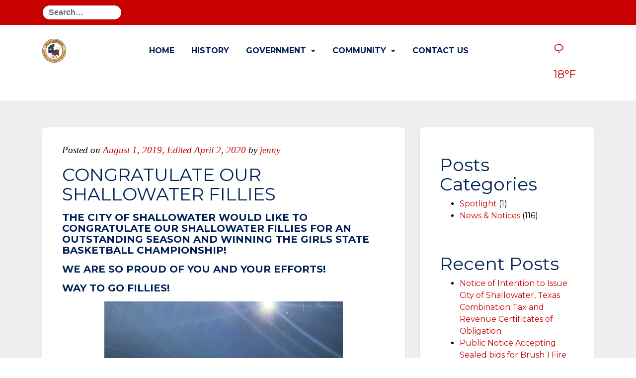

--- FILE ---
content_type: text/html; charset=UTF-8
request_url: https://shallowatertx.us/2019/08/01/congratulate-our-shallowater-fillies/
body_size: 16233
content:
<!DOCTYPE html>
<html lang="en-US">
<head>
	<meta charset="UTF-8">
	<meta http-equiv="X-UA-Compatible" content="IE=edge">
	<meta name="viewport" content="width=device-width, initial-scale=1">
	<meta name="mobile-web-app-capable" content="yes">
	<meta name="apple-mobile-web-app-capable" content="yes">
	<meta name="apple-mobile-web-app-title"
	      content="Shallowater Texas - Running Deep with Tx Pride since 1913">
	<link rel="profile" href="https://gmpg.org/xfn/11">
	<link rel="pingback" href="https://shallowatertx.us/xmlrpc.php">
	<meta name='robots' content='index, follow, max-image-preview:large, max-snippet:-1, max-video-preview:-1' />

	<!-- This site is optimized with the Yoast SEO plugin v26.6 - https://yoast.com/wordpress/plugins/seo/ -->
	<title>CONGRATULATE OUR SHALLOWATER FILLIES - Shallowater Texas</title>
<link data-rocket-preload as="style" href="https://fonts.googleapis.com/css?family=Satisfy&#038;display=swap" rel="preload">
<link href="https://fonts.googleapis.com/css?family=Satisfy&#038;display=swap" media="print" onload="this.media=&#039;all&#039;" rel="stylesheet">
<noscript data-wpr-hosted-gf-parameters=""><link rel="stylesheet" href="https://fonts.googleapis.com/css?family=Satisfy&#038;display=swap"></noscript>
	<link rel="canonical" href="https://shallowatertx.us/2019/08/01/congratulate-our-shallowater-fillies/" />
	<meta property="og:locale" content="en_US" />
	<meta property="og:type" content="article" />
	<meta property="og:title" content="CONGRATULATE OUR SHALLOWATER FILLIES - Shallowater Texas" />
	<meta property="og:description" content="THE CITY OF SHALLOWATER WOULD LIKE TO CONGRATULATE OUR SHALLOWATER FILLIES FOR AN OUTSTANDING SEASON AND WINNING THE GIRLS STATE… Read More" />
	<meta property="og:url" content="https://shallowatertx.us/2019/08/01/congratulate-our-shallowater-fillies/" />
	<meta property="og:site_name" content="Shallowater Texas" />
	<meta property="article:published_time" content="2019-08-01T13:00:00+00:00" />
	<meta property="article:modified_time" content="2020-04-02T23:26:59+00:00" />
	<meta property="og:image" content="https://shallowatertx.us/wp-content/uploads/2020/04/Shallowater-Fillies-Win-State-Championship-1.jpeg" />
	<meta name="author" content="jenny" />
	<meta name="twitter:card" content="summary_large_image" />
	<meta name="twitter:label1" content="Written by" />
	<meta name="twitter:data1" content="jenny" />
	<script type="application/ld+json" class="yoast-schema-graph">{"@context":"https://schema.org","@graph":[{"@type":"Article","@id":"https://shallowatertx.us/2019/08/01/congratulate-our-shallowater-fillies/#article","isPartOf":{"@id":"https://shallowatertx.us/2019/08/01/congratulate-our-shallowater-fillies/"},"author":{"name":"jenny","@id":"https://shallowatertx.us/#/schema/person/45754ae1e2cf233cfd66cf79f09052df"},"headline":"CONGRATULATE OUR SHALLOWATER FILLIES","datePublished":"2019-08-01T13:00:00+00:00","dateModified":"2020-04-02T23:26:59+00:00","mainEntityOfPage":{"@id":"https://shallowatertx.us/2019/08/01/congratulate-our-shallowater-fillies/"},"wordCount":40,"publisher":{"@id":"https://shallowatertx.us/#organization"},"image":{"@id":"https://shallowatertx.us/2019/08/01/congratulate-our-shallowater-fillies/#primaryimage"},"thumbnailUrl":"https://shallowatertx.us/wp-content/uploads/2020/04/Shallowater-Fillies-Win-State-Championship-1.jpeg","articleSection":["News &amp; Notices"],"inLanguage":"en-US"},{"@type":"WebPage","@id":"https://shallowatertx.us/2019/08/01/congratulate-our-shallowater-fillies/","url":"https://shallowatertx.us/2019/08/01/congratulate-our-shallowater-fillies/","name":"CONGRATULATE OUR SHALLOWATER FILLIES - Shallowater Texas","isPartOf":{"@id":"https://shallowatertx.us/#website"},"primaryImageOfPage":{"@id":"https://shallowatertx.us/2019/08/01/congratulate-our-shallowater-fillies/#primaryimage"},"image":{"@id":"https://shallowatertx.us/2019/08/01/congratulate-our-shallowater-fillies/#primaryimage"},"thumbnailUrl":"https://shallowatertx.us/wp-content/uploads/2020/04/Shallowater-Fillies-Win-State-Championship-1.jpeg","datePublished":"2019-08-01T13:00:00+00:00","dateModified":"2020-04-02T23:26:59+00:00","breadcrumb":{"@id":"https://shallowatertx.us/2019/08/01/congratulate-our-shallowater-fillies/#breadcrumb"},"inLanguage":"en-US","potentialAction":[{"@type":"ReadAction","target":["https://shallowatertx.us/2019/08/01/congratulate-our-shallowater-fillies/"]}]},{"@type":"ImageObject","inLanguage":"en-US","@id":"https://shallowatertx.us/2019/08/01/congratulate-our-shallowater-fillies/#primaryimage","url":"https://shallowatertx.us/wp-content/uploads/2020/04/Shallowater-Fillies-Win-State-Championship-1.jpeg","contentUrl":"https://shallowatertx.us/wp-content/uploads/2020/04/Shallowater-Fillies-Win-State-Championship-1.jpeg","width":480,"height":640},{"@type":"BreadcrumbList","@id":"https://shallowatertx.us/2019/08/01/congratulate-our-shallowater-fillies/#breadcrumb","itemListElement":[{"@type":"ListItem","position":1,"name":"Home","item":"https://shallowatertx.us/"},{"@type":"ListItem","position":2,"name":"Public Notices","item":"https://shallowatertx.us/public-notices/"},{"@type":"ListItem","position":3,"name":"CONGRATULATE OUR SHALLOWATER FILLIES"}]},{"@type":"WebSite","@id":"https://shallowatertx.us/#website","url":"https://shallowatertx.us/","name":"Shallowater Texas","description":"Running Deep with Tx Pride since 1913","publisher":{"@id":"https://shallowatertx.us/#organization"},"potentialAction":[{"@type":"SearchAction","target":{"@type":"EntryPoint","urlTemplate":"https://shallowatertx.us/?s={search_term_string}"},"query-input":{"@type":"PropertyValueSpecification","valueRequired":true,"valueName":"search_term_string"}}],"inLanguage":"en-US"},{"@type":"Organization","@id":"https://shallowatertx.us/#organization","name":"Shallowater Texas","url":"https://shallowatertx.us/","logo":{"@type":"ImageObject","inLanguage":"en-US","@id":"https://shallowatertx.us/#/schema/logo/image/","url":"https://shallowatertx.us/wp-content/uploads/2020/02/City-of-Shallowater-Seal.png","contentUrl":"https://shallowatertx.us/wp-content/uploads/2020/02/City-of-Shallowater-Seal.png","width":4801,"height":4801,"caption":"Shallowater Texas"},"image":{"@id":"https://shallowatertx.us/#/schema/logo/image/"}},{"@type":"Person","@id":"https://shallowatertx.us/#/schema/person/45754ae1e2cf233cfd66cf79f09052df","name":"jenny","image":{"@type":"ImageObject","inLanguage":"en-US","@id":"https://shallowatertx.us/#/schema/person/image/","url":"https://secure.gravatar.com/avatar/bd43e3ad33075080cdc44d1a8ca2aaf65df1a2c85c55447d1e02fe935f51f7b6?s=96&d=mm&r=g","contentUrl":"https://secure.gravatar.com/avatar/bd43e3ad33075080cdc44d1a8ca2aaf65df1a2c85c55447d1e02fe935f51f7b6?s=96&d=mm&r=g","caption":"jenny"},"url":"https://shallowatertx.us/author/jenny/"}]}</script>
	<!-- / Yoast SEO plugin. -->


<link rel='dns-prefetch' href='//cdn.jsdelivr.net' />
<link rel='dns-prefetch' href='//cdnjs.cloudflare.com' />
<link rel='dns-prefetch' href='//use.fontawesome.com' />
<link href='https://fonts.gstatic.com' crossorigin rel='preconnect' />
<link rel="alternate" type="text/calendar" title="Shallowater Texas &raquo; iCal Feed" href="https://shallowatertx.us/calendar/?ical=1" />
<link rel="alternate" title="oEmbed (JSON)" type="application/json+oembed" href="https://shallowatertx.us/wp-json/oembed/1.0/embed?url=https%3A%2F%2Fshallowatertx.us%2F2019%2F08%2F01%2Fcongratulate-our-shallowater-fillies%2F" />
<link rel="alternate" title="oEmbed (XML)" type="text/xml+oembed" href="https://shallowatertx.us/wp-json/oembed/1.0/embed?url=https%3A%2F%2Fshallowatertx.us%2F2019%2F08%2F01%2Fcongratulate-our-shallowater-fillies%2F&#038;format=xml" />
<style id='wp-img-auto-sizes-contain-inline-css' type='text/css'>
img:is([sizes=auto i],[sizes^="auto," i]){contain-intrinsic-size:3000px 1500px}
/*# sourceURL=wp-img-auto-sizes-contain-inline-css */
</style>
<link rel='stylesheet' id='tw-alerts-styles-css' href="https://shallowatertx.us/wp-content/plugins/tw-alerts/assets/css/tw-alerts-style.css?ver=495403f6af1758274c34aae35a25b471" type='text/css' media='all' />
<link rel='stylesheet' id='tribe-events-pro-mini-calendar-block-styles-css' href='https://shallowatertx.us/wp-content/plugins/events-calendar-pro/build/css/tribe-events-pro-mini-calendar-block.css?ver=7.7.11' type='text/css' media='all' />
<style id='wp-emoji-styles-inline-css' type='text/css'>

	img.wp-smiley, img.emoji {
		display: inline !important;
		border: none !important;
		box-shadow: none !important;
		height: 1em !important;
		width: 1em !important;
		margin: 0 0.07em !important;
		vertical-align: -0.1em !important;
		background: none !important;
		padding: 0 !important;
	}
/*# sourceURL=wp-emoji-styles-inline-css */
</style>
<link rel='stylesheet' id='wp-block-library-css' href="https://shallowatertx.us/wp-includes/css/dist/block-library/style.min.css?ver=495403f6af1758274c34aae35a25b471" type='text/css' media='all' />
<style id='wp-block-image-inline-css' type='text/css'>
.wp-block-image>a,.wp-block-image>figure>a{display:inline-block}.wp-block-image img{box-sizing:border-box;height:auto;max-width:100%;vertical-align:bottom}@media not (prefers-reduced-motion){.wp-block-image img.hide{visibility:hidden}.wp-block-image img.show{animation:show-content-image .4s}}.wp-block-image[style*=border-radius] img,.wp-block-image[style*=border-radius]>a{border-radius:inherit}.wp-block-image.has-custom-border img{box-sizing:border-box}.wp-block-image.aligncenter{text-align:center}.wp-block-image.alignfull>a,.wp-block-image.alignwide>a{width:100%}.wp-block-image.alignfull img,.wp-block-image.alignwide img{height:auto;width:100%}.wp-block-image .aligncenter,.wp-block-image .alignleft,.wp-block-image .alignright,.wp-block-image.aligncenter,.wp-block-image.alignleft,.wp-block-image.alignright{display:table}.wp-block-image .aligncenter>figcaption,.wp-block-image .alignleft>figcaption,.wp-block-image .alignright>figcaption,.wp-block-image.aligncenter>figcaption,.wp-block-image.alignleft>figcaption,.wp-block-image.alignright>figcaption{caption-side:bottom;display:table-caption}.wp-block-image .alignleft{float:left;margin:.5em 1em .5em 0}.wp-block-image .alignright{float:right;margin:.5em 0 .5em 1em}.wp-block-image .aligncenter{margin-left:auto;margin-right:auto}.wp-block-image :where(figcaption){margin-bottom:1em;margin-top:.5em}.wp-block-image.is-style-circle-mask img{border-radius:9999px}@supports ((-webkit-mask-image:none) or (mask-image:none)) or (-webkit-mask-image:none){.wp-block-image.is-style-circle-mask img{border-radius:0;-webkit-mask-image:url('data:image/svg+xml;utf8,<svg viewBox="0 0 100 100" xmlns="http://www.w3.org/2000/svg"><circle cx="50" cy="50" r="50"/></svg>');mask-image:url('data:image/svg+xml;utf8,<svg viewBox="0 0 100 100" xmlns="http://www.w3.org/2000/svg"><circle cx="50" cy="50" r="50"/></svg>');mask-mode:alpha;-webkit-mask-position:center;mask-position:center;-webkit-mask-repeat:no-repeat;mask-repeat:no-repeat;-webkit-mask-size:contain;mask-size:contain}}:root :where(.wp-block-image.is-style-rounded img,.wp-block-image .is-style-rounded img){border-radius:9999px}.wp-block-image figure{margin:0}.wp-lightbox-container{display:flex;flex-direction:column;position:relative}.wp-lightbox-container img{cursor:zoom-in}.wp-lightbox-container img:hover+button{opacity:1}.wp-lightbox-container button{align-items:center;backdrop-filter:blur(16px) saturate(180%);background-color:#5a5a5a40;border:none;border-radius:4px;cursor:zoom-in;display:flex;height:20px;justify-content:center;opacity:0;padding:0;position:absolute;right:16px;text-align:center;top:16px;width:20px;z-index:100}@media not (prefers-reduced-motion){.wp-lightbox-container button{transition:opacity .2s ease}}.wp-lightbox-container button:focus-visible{outline:3px auto #5a5a5a40;outline:3px auto -webkit-focus-ring-color;outline-offset:3px}.wp-lightbox-container button:hover{cursor:pointer;opacity:1}.wp-lightbox-container button:focus{opacity:1}.wp-lightbox-container button:focus,.wp-lightbox-container button:hover,.wp-lightbox-container button:not(:hover):not(:active):not(.has-background){background-color:#5a5a5a40;border:none}.wp-lightbox-overlay{box-sizing:border-box;cursor:zoom-out;height:100vh;left:0;overflow:hidden;position:fixed;top:0;visibility:hidden;width:100%;z-index:100000}.wp-lightbox-overlay .close-button{align-items:center;cursor:pointer;display:flex;justify-content:center;min-height:40px;min-width:40px;padding:0;position:absolute;right:calc(env(safe-area-inset-right) + 16px);top:calc(env(safe-area-inset-top) + 16px);z-index:5000000}.wp-lightbox-overlay .close-button:focus,.wp-lightbox-overlay .close-button:hover,.wp-lightbox-overlay .close-button:not(:hover):not(:active):not(.has-background){background:none;border:none}.wp-lightbox-overlay .lightbox-image-container{height:var(--wp--lightbox-container-height);left:50%;overflow:hidden;position:absolute;top:50%;transform:translate(-50%,-50%);transform-origin:top left;width:var(--wp--lightbox-container-width);z-index:9999999999}.wp-lightbox-overlay .wp-block-image{align-items:center;box-sizing:border-box;display:flex;height:100%;justify-content:center;margin:0;position:relative;transform-origin:0 0;width:100%;z-index:3000000}.wp-lightbox-overlay .wp-block-image img{height:var(--wp--lightbox-image-height);min-height:var(--wp--lightbox-image-height);min-width:var(--wp--lightbox-image-width);width:var(--wp--lightbox-image-width)}.wp-lightbox-overlay .wp-block-image figcaption{display:none}.wp-lightbox-overlay button{background:none;border:none}.wp-lightbox-overlay .scrim{background-color:#fff;height:100%;opacity:.9;position:absolute;width:100%;z-index:2000000}.wp-lightbox-overlay.active{visibility:visible}@media not (prefers-reduced-motion){.wp-lightbox-overlay.active{animation:turn-on-visibility .25s both}.wp-lightbox-overlay.active img{animation:turn-on-visibility .35s both}.wp-lightbox-overlay.show-closing-animation:not(.active){animation:turn-off-visibility .35s both}.wp-lightbox-overlay.show-closing-animation:not(.active) img{animation:turn-off-visibility .25s both}.wp-lightbox-overlay.zoom.active{animation:none;opacity:1;visibility:visible}.wp-lightbox-overlay.zoom.active .lightbox-image-container{animation:lightbox-zoom-in .4s}.wp-lightbox-overlay.zoom.active .lightbox-image-container img{animation:none}.wp-lightbox-overlay.zoom.active .scrim{animation:turn-on-visibility .4s forwards}.wp-lightbox-overlay.zoom.show-closing-animation:not(.active){animation:none}.wp-lightbox-overlay.zoom.show-closing-animation:not(.active) .lightbox-image-container{animation:lightbox-zoom-out .4s}.wp-lightbox-overlay.zoom.show-closing-animation:not(.active) .lightbox-image-container img{animation:none}.wp-lightbox-overlay.zoom.show-closing-animation:not(.active) .scrim{animation:turn-off-visibility .4s forwards}}@keyframes show-content-image{0%{visibility:hidden}99%{visibility:hidden}to{visibility:visible}}@keyframes turn-on-visibility{0%{opacity:0}to{opacity:1}}@keyframes turn-off-visibility{0%{opacity:1;visibility:visible}99%{opacity:0;visibility:visible}to{opacity:0;visibility:hidden}}@keyframes lightbox-zoom-in{0%{transform:translate(calc((-100vw + var(--wp--lightbox-scrollbar-width))/2 + var(--wp--lightbox-initial-left-position)),calc(-50vh + var(--wp--lightbox-initial-top-position))) scale(var(--wp--lightbox-scale))}to{transform:translate(-50%,-50%) scale(1)}}@keyframes lightbox-zoom-out{0%{transform:translate(-50%,-50%) scale(1);visibility:visible}99%{visibility:visible}to{transform:translate(calc((-100vw + var(--wp--lightbox-scrollbar-width))/2 + var(--wp--lightbox-initial-left-position)),calc(-50vh + var(--wp--lightbox-initial-top-position))) scale(var(--wp--lightbox-scale));visibility:hidden}}
/*# sourceURL=https://shallowatertx.us/wp-includes/blocks/image/style.min.css */
</style>
<style id='global-styles-inline-css' type='text/css'>
:root{--wp--preset--aspect-ratio--square: 1;--wp--preset--aspect-ratio--4-3: 4/3;--wp--preset--aspect-ratio--3-4: 3/4;--wp--preset--aspect-ratio--3-2: 3/2;--wp--preset--aspect-ratio--2-3: 2/3;--wp--preset--aspect-ratio--16-9: 16/9;--wp--preset--aspect-ratio--9-16: 9/16;--wp--preset--color--black: #000000;--wp--preset--color--cyan-bluish-gray: #abb8c3;--wp--preset--color--white: #ffffff;--wp--preset--color--pale-pink: #f78da7;--wp--preset--color--vivid-red: #cf2e2e;--wp--preset--color--luminous-vivid-orange: #ff6900;--wp--preset--color--luminous-vivid-amber: #fcb900;--wp--preset--color--light-green-cyan: #7bdcb5;--wp--preset--color--vivid-green-cyan: #00d084;--wp--preset--color--pale-cyan-blue: #8ed1fc;--wp--preset--color--vivid-cyan-blue: #0693e3;--wp--preset--color--vivid-purple: #9b51e0;--wp--preset--gradient--vivid-cyan-blue-to-vivid-purple: linear-gradient(135deg,rgb(6,147,227) 0%,rgb(155,81,224) 100%);--wp--preset--gradient--light-green-cyan-to-vivid-green-cyan: linear-gradient(135deg,rgb(122,220,180) 0%,rgb(0,208,130) 100%);--wp--preset--gradient--luminous-vivid-amber-to-luminous-vivid-orange: linear-gradient(135deg,rgb(252,185,0) 0%,rgb(255,105,0) 100%);--wp--preset--gradient--luminous-vivid-orange-to-vivid-red: linear-gradient(135deg,rgb(255,105,0) 0%,rgb(207,46,46) 100%);--wp--preset--gradient--very-light-gray-to-cyan-bluish-gray: linear-gradient(135deg,rgb(238,238,238) 0%,rgb(169,184,195) 100%);--wp--preset--gradient--cool-to-warm-spectrum: linear-gradient(135deg,rgb(74,234,220) 0%,rgb(151,120,209) 20%,rgb(207,42,186) 40%,rgb(238,44,130) 60%,rgb(251,105,98) 80%,rgb(254,248,76) 100%);--wp--preset--gradient--blush-light-purple: linear-gradient(135deg,rgb(255,206,236) 0%,rgb(152,150,240) 100%);--wp--preset--gradient--blush-bordeaux: linear-gradient(135deg,rgb(254,205,165) 0%,rgb(254,45,45) 50%,rgb(107,0,62) 100%);--wp--preset--gradient--luminous-dusk: linear-gradient(135deg,rgb(255,203,112) 0%,rgb(199,81,192) 50%,rgb(65,88,208) 100%);--wp--preset--gradient--pale-ocean: linear-gradient(135deg,rgb(255,245,203) 0%,rgb(182,227,212) 50%,rgb(51,167,181) 100%);--wp--preset--gradient--electric-grass: linear-gradient(135deg,rgb(202,248,128) 0%,rgb(113,206,126) 100%);--wp--preset--gradient--midnight: linear-gradient(135deg,rgb(2,3,129) 0%,rgb(40,116,252) 100%);--wp--preset--font-size--small: 13px;--wp--preset--font-size--medium: 20px;--wp--preset--font-size--large: 36px;--wp--preset--font-size--x-large: 42px;--wp--preset--spacing--20: 0.44rem;--wp--preset--spacing--30: 0.67rem;--wp--preset--spacing--40: 1rem;--wp--preset--spacing--50: 1.5rem;--wp--preset--spacing--60: 2.25rem;--wp--preset--spacing--70: 3.38rem;--wp--preset--spacing--80: 5.06rem;--wp--preset--shadow--natural: 6px 6px 9px rgba(0, 0, 0, 0.2);--wp--preset--shadow--deep: 12px 12px 50px rgba(0, 0, 0, 0.4);--wp--preset--shadow--sharp: 6px 6px 0px rgba(0, 0, 0, 0.2);--wp--preset--shadow--outlined: 6px 6px 0px -3px rgb(255, 255, 255), 6px 6px rgb(0, 0, 0);--wp--preset--shadow--crisp: 6px 6px 0px rgb(0, 0, 0);}:where(.is-layout-flex){gap: 0.5em;}:where(.is-layout-grid){gap: 0.5em;}body .is-layout-flex{display: flex;}.is-layout-flex{flex-wrap: wrap;align-items: center;}.is-layout-flex > :is(*, div){margin: 0;}body .is-layout-grid{display: grid;}.is-layout-grid > :is(*, div){margin: 0;}:where(.wp-block-columns.is-layout-flex){gap: 2em;}:where(.wp-block-columns.is-layout-grid){gap: 2em;}:where(.wp-block-post-template.is-layout-flex){gap: 1.25em;}:where(.wp-block-post-template.is-layout-grid){gap: 1.25em;}.has-black-color{color: var(--wp--preset--color--black) !important;}.has-cyan-bluish-gray-color{color: var(--wp--preset--color--cyan-bluish-gray) !important;}.has-white-color{color: var(--wp--preset--color--white) !important;}.has-pale-pink-color{color: var(--wp--preset--color--pale-pink) !important;}.has-vivid-red-color{color: var(--wp--preset--color--vivid-red) !important;}.has-luminous-vivid-orange-color{color: var(--wp--preset--color--luminous-vivid-orange) !important;}.has-luminous-vivid-amber-color{color: var(--wp--preset--color--luminous-vivid-amber) !important;}.has-light-green-cyan-color{color: var(--wp--preset--color--light-green-cyan) !important;}.has-vivid-green-cyan-color{color: var(--wp--preset--color--vivid-green-cyan) !important;}.has-pale-cyan-blue-color{color: var(--wp--preset--color--pale-cyan-blue) !important;}.has-vivid-cyan-blue-color{color: var(--wp--preset--color--vivid-cyan-blue) !important;}.has-vivid-purple-color{color: var(--wp--preset--color--vivid-purple) !important;}.has-black-background-color{background-color: var(--wp--preset--color--black) !important;}.has-cyan-bluish-gray-background-color{background-color: var(--wp--preset--color--cyan-bluish-gray) !important;}.has-white-background-color{background-color: var(--wp--preset--color--white) !important;}.has-pale-pink-background-color{background-color: var(--wp--preset--color--pale-pink) !important;}.has-vivid-red-background-color{background-color: var(--wp--preset--color--vivid-red) !important;}.has-luminous-vivid-orange-background-color{background-color: var(--wp--preset--color--luminous-vivid-orange) !important;}.has-luminous-vivid-amber-background-color{background-color: var(--wp--preset--color--luminous-vivid-amber) !important;}.has-light-green-cyan-background-color{background-color: var(--wp--preset--color--light-green-cyan) !important;}.has-vivid-green-cyan-background-color{background-color: var(--wp--preset--color--vivid-green-cyan) !important;}.has-pale-cyan-blue-background-color{background-color: var(--wp--preset--color--pale-cyan-blue) !important;}.has-vivid-cyan-blue-background-color{background-color: var(--wp--preset--color--vivid-cyan-blue) !important;}.has-vivid-purple-background-color{background-color: var(--wp--preset--color--vivid-purple) !important;}.has-black-border-color{border-color: var(--wp--preset--color--black) !important;}.has-cyan-bluish-gray-border-color{border-color: var(--wp--preset--color--cyan-bluish-gray) !important;}.has-white-border-color{border-color: var(--wp--preset--color--white) !important;}.has-pale-pink-border-color{border-color: var(--wp--preset--color--pale-pink) !important;}.has-vivid-red-border-color{border-color: var(--wp--preset--color--vivid-red) !important;}.has-luminous-vivid-orange-border-color{border-color: var(--wp--preset--color--luminous-vivid-orange) !important;}.has-luminous-vivid-amber-border-color{border-color: var(--wp--preset--color--luminous-vivid-amber) !important;}.has-light-green-cyan-border-color{border-color: var(--wp--preset--color--light-green-cyan) !important;}.has-vivid-green-cyan-border-color{border-color: var(--wp--preset--color--vivid-green-cyan) !important;}.has-pale-cyan-blue-border-color{border-color: var(--wp--preset--color--pale-cyan-blue) !important;}.has-vivid-cyan-blue-border-color{border-color: var(--wp--preset--color--vivid-cyan-blue) !important;}.has-vivid-purple-border-color{border-color: var(--wp--preset--color--vivid-purple) !important;}.has-vivid-cyan-blue-to-vivid-purple-gradient-background{background: var(--wp--preset--gradient--vivid-cyan-blue-to-vivid-purple) !important;}.has-light-green-cyan-to-vivid-green-cyan-gradient-background{background: var(--wp--preset--gradient--light-green-cyan-to-vivid-green-cyan) !important;}.has-luminous-vivid-amber-to-luminous-vivid-orange-gradient-background{background: var(--wp--preset--gradient--luminous-vivid-amber-to-luminous-vivid-orange) !important;}.has-luminous-vivid-orange-to-vivid-red-gradient-background{background: var(--wp--preset--gradient--luminous-vivid-orange-to-vivid-red) !important;}.has-very-light-gray-to-cyan-bluish-gray-gradient-background{background: var(--wp--preset--gradient--very-light-gray-to-cyan-bluish-gray) !important;}.has-cool-to-warm-spectrum-gradient-background{background: var(--wp--preset--gradient--cool-to-warm-spectrum) !important;}.has-blush-light-purple-gradient-background{background: var(--wp--preset--gradient--blush-light-purple) !important;}.has-blush-bordeaux-gradient-background{background: var(--wp--preset--gradient--blush-bordeaux) !important;}.has-luminous-dusk-gradient-background{background: var(--wp--preset--gradient--luminous-dusk) !important;}.has-pale-ocean-gradient-background{background: var(--wp--preset--gradient--pale-ocean) !important;}.has-electric-grass-gradient-background{background: var(--wp--preset--gradient--electric-grass) !important;}.has-midnight-gradient-background{background: var(--wp--preset--gradient--midnight) !important;}.has-small-font-size{font-size: var(--wp--preset--font-size--small) !important;}.has-medium-font-size{font-size: var(--wp--preset--font-size--medium) !important;}.has-large-font-size{font-size: var(--wp--preset--font-size--large) !important;}.has-x-large-font-size{font-size: var(--wp--preset--font-size--x-large) !important;}
/*# sourceURL=global-styles-inline-css */
</style>

<style id='classic-theme-styles-inline-css' type='text/css'>
/*! This file is auto-generated */
.wp-block-button__link{color:#fff;background-color:#32373c;border-radius:9999px;box-shadow:none;text-decoration:none;padding:calc(.667em + 2px) calc(1.333em + 2px);font-size:1.125em}.wp-block-file__button{background:#32373c;color:#fff;text-decoration:none}
/*# sourceURL=/wp-includes/css/classic-themes.min.css */
</style>
<link rel='stylesheet' id='twd-subscriber-notification-css' href="https://shallowatertx.us/wp-content/plugins/tw-subscriber-notifications/assets/css/twd-subscriber-notification.css?ver=495403f6af1758274c34aae35a25b471" type='text/css' media='all' />
<link rel='stylesheet' id='meeting-site-css-css' href="https://shallowatertx.us/wp-content/plugins/twd-meeting-repository/assets/css/twd-meeting-style.css?ver=2.0.1" type='text/css' media='all' />
<link rel='stylesheet' id='datetime-css-css' href="https://shallowatertx.us/wp-content/plugins/twd-meeting-repository/assets/vendor/accdc/calendar-styles.css?ver=2.0.1" type='text/css' media='all' />
<link rel='stylesheet' id='understrap-styles-css' href='https://shallowatertx.us/wp-content/themes/twt2019/css/theme.min.css?ver=1.1.8' type='text/css' media='all' />
<link rel='stylesheet' id='owl-carousel-styles-css' href='https://cdnjs.cloudflare.com/ajax/libs/OwlCarousel2/2.3.4/assets/owl.carousel.min.css?ver=495403f6af1758274c34aae35a25b471' type='text/css' media='all' />
<link rel='stylesheet' id='bfa-font-awesome-css' href='https://use.fontawesome.com/releases/v5.15.4/css/all.css?ver=2.0.3' type='text/css' media='all' />
<link rel='stylesheet' id='bfa-font-awesome-v4-shim-css' href='https://use.fontawesome.com/releases/v5.15.4/css/v4-shims.css?ver=2.0.3' type='text/css' media='all' />
<style id='bfa-font-awesome-v4-shim-inline-css' type='text/css'>

			@font-face {
				font-family: 'FontAwesome';
				src: url('https://use.fontawesome.com/releases/v5.15.4/webfonts/fa-brands-400.eot'),
				url('https://use.fontawesome.com/releases/v5.15.4/webfonts/fa-brands-400.eot?#iefix') format('embedded-opentype'),
				url('https://use.fontawesome.com/releases/v5.15.4/webfonts/fa-brands-400.woff2') format('woff2'),
				url('https://use.fontawesome.com/releases/v5.15.4/webfonts/fa-brands-400.woff') format('woff'),
				url('https://use.fontawesome.com/releases/v5.15.4/webfonts/fa-brands-400.ttf') format('truetype'),
				url('https://use.fontawesome.com/releases/v5.15.4/webfonts/fa-brands-400.svg#fontawesome') format('svg');
			}

			@font-face {
				font-family: 'FontAwesome';
				src: url('https://use.fontawesome.com/releases/v5.15.4/webfonts/fa-solid-900.eot'),
				url('https://use.fontawesome.com/releases/v5.15.4/webfonts/fa-solid-900.eot?#iefix') format('embedded-opentype'),
				url('https://use.fontawesome.com/releases/v5.15.4/webfonts/fa-solid-900.woff2') format('woff2'),
				url('https://use.fontawesome.com/releases/v5.15.4/webfonts/fa-solid-900.woff') format('woff'),
				url('https://use.fontawesome.com/releases/v5.15.4/webfonts/fa-solid-900.ttf') format('truetype'),
				url('https://use.fontawesome.com/releases/v5.15.4/webfonts/fa-solid-900.svg#fontawesome') format('svg');
			}

			@font-face {
				font-family: 'FontAwesome';
				src: url('https://use.fontawesome.com/releases/v5.15.4/webfonts/fa-regular-400.eot'),
				url('https://use.fontawesome.com/releases/v5.15.4/webfonts/fa-regular-400.eot?#iefix') format('embedded-opentype'),
				url('https://use.fontawesome.com/releases/v5.15.4/webfonts/fa-regular-400.woff2') format('woff2'),
				url('https://use.fontawesome.com/releases/v5.15.4/webfonts/fa-regular-400.woff') format('woff'),
				url('https://use.fontawesome.com/releases/v5.15.4/webfonts/fa-regular-400.ttf') format('truetype'),
				url('https://use.fontawesome.com/releases/v5.15.4/webfonts/fa-regular-400.svg#fontawesome') format('svg');
				unicode-range: U+F004-F005,U+F007,U+F017,U+F022,U+F024,U+F02E,U+F03E,U+F044,U+F057-F059,U+F06E,U+F070,U+F075,U+F07B-F07C,U+F080,U+F086,U+F089,U+F094,U+F09D,U+F0A0,U+F0A4-F0A7,U+F0C5,U+F0C7-F0C8,U+F0E0,U+F0EB,U+F0F3,U+F0F8,U+F0FE,U+F111,U+F118-F11A,U+F11C,U+F133,U+F144,U+F146,U+F14A,U+F14D-F14E,U+F150-F152,U+F15B-F15C,U+F164-F165,U+F185-F186,U+F191-F192,U+F1AD,U+F1C1-F1C9,U+F1CD,U+F1D8,U+F1E3,U+F1EA,U+F1F6,U+F1F9,U+F20A,U+F247-F249,U+F24D,U+F254-F25B,U+F25D,U+F267,U+F271-F274,U+F279,U+F28B,U+F28D,U+F2B5-F2B6,U+F2B9,U+F2BB,U+F2BD,U+F2C1-F2C2,U+F2D0,U+F2D2,U+F2DC,U+F2ED,U+F328,U+F358-F35B,U+F3A5,U+F3D1,U+F410,U+F4AD;
			}
		
/*# sourceURL=bfa-font-awesome-v4-shim-inline-css */
</style>
<link rel='stylesheet' id='wp-block-heading-css' href='https://shallowatertx.us/wp-includes/blocks/heading/style.min.css?ver=495403f6af1758274c34aae35a25b471' type='text/css' media='all' />
<script type="text/javascript" src="https://shallowatertx.us/wp-includes/js/jquery/jquery.min.js?ver=3.7.1" id="jquery-core-js"></script>
<script type="text/javascript" src="https://shallowatertx.us/wp-includes/js/jquery/jquery-migrate.min.js?ver=3.4.1" id="jquery-migrate-js"></script>
<script type="text/javascript" src="https://shallowatertx.us/wp-content/plugins/tw-alerts/assets/js/tw-alerts-left-js.js?ver=495403f6af1758274c34aae35a25b471" id="tw-alerts-left-js-js"></script>
<script type="text/javascript" id="vuejs-js-extra">
/* <![CDATA[ */
var TwMeetingRepo = {"apiUrl":"https://shallowatertx.us/wp-json/","twRepoVisibleFields":{"meeting_date":1,"agenda":1,"agenda_packet":1,"meeting_minutes":1,"audio":0,"video":0,"additional_documents":1,"notes":1},"perPage":"10"};
//# sourceURL=vuejs-js-extra
/* ]]> */
</script>
<script type="text/javascript" src="https://cdn.jsdelivr.net/npm/vue@2.5.22/dist/vue.min.js?ver=495403f6af1758274c34aae35a25b471" id="vuejs-js"></script>
<script type="text/javascript" src="https://shallowatertx.us/wp-content/plugins/twd-meeting-repository/assets/vendor/accdc/Acc.DC.API.js?ver=2.0.1" id="datetimejs-js"></script>
<script type="text/javascript" src="https://shallowatertx.us/wp-content/plugins/twd-meeting-repository/assets/vendor/accdc/calendar_generator.js?ver=2.0.1" id="datetime-calendar-js-js"></script>
<script type="text/javascript" src="https://shallowatertx.us/wp-content/plugins/twd-meeting-repository/assets/js/jquery.mask.min.js?ver=2.0.1" id="jquery-mask-js-js"></script>
<link rel="https://api.w.org/" href="https://shallowatertx.us/wp-json/" /><link rel="alternate" title="JSON" type="application/json" href="https://shallowatertx.us/wp-json/wp/v2/posts/8332" />
		<!-- GA Google Analytics @ https://m0n.co/ga -->
		<script async src="https://www.googletagmanager.com/gtag/js?id=G-T329XK2LV4"></script>
		<script>
			window.dataLayer = window.dataLayer || [];
			function gtag(){dataLayer.push(arguments);}
			gtag('js', new Date());
			gtag('config', 'G-T329XK2LV4');
		</script>

	<meta name="tec-api-version" content="v1"><meta name="tec-api-origin" content="https://shallowatertx.us"><link rel="alternate" href="https://shallowatertx.us/wp-json/tribe/events/v1/" />
	<style id="tw-custom-css" type="text/css">
	@media screen and (min-width: 992px) {
	  html {
	    font-size: 16px;
	  }
	  body {
	    color: #000000;
	    	  }
		h2 {
	     font-size: 36px;
	  }
		h3, .homepage-events h3, .homepage-subscribe h3, .homepage-posts h3, .homepage-content h3, .footer-main h3 {
	     font-size: 36px;
	  }
	}

	@media screen and (max-width: 991px) {
	  html {
	    font-size: 16px;
	  }
	  body {
	    color: #000000;
	    	  }
		h2 {
	     font-size: 36px;
	  }
		h3, .homepage-events h3, .homepage-subscribe h3, .homepage-posts h3, .homepage-content h3, .footer-main h3 {
	     font-size: 36px;
	  }
	}

	@media screen and (max-width: 767px) {
	  html {
	    font-size: 16px;
	  }
	  body {
	    color: #000000;
	    	  }
		h2 {
	    font-size: 36px;
	  }
	  h3, .homepage-events h3, .homepage-subscribe h3, .homepage-posts h3, .homepage-content h3, .footer-main h3 {
	    font-size: 36px;
	  }
	}
  .homepage-intro {
    background-attachment: initial;
		background-position-x: center;
		background-position-y: center;
  }

		.homepage-menu {
		background-color: rgba(0,0,0,0);
					background: -moz-linear-gradient(top, rgba(0,0,0,0), #222222);
			background: -webkit-linear-gradient(top, rgba(0,0,0,0), #222222);
			background: linear-gradient(to bottom, rgba(0,0,0,0), #222222);
			filter: progid:DXImageTransform.Microsoft.gradient( startColorstr='rgba(0,0,0,0)', endColorstr='#222222',GradientType=0 );
			}

      .homepage-intro {
      background-image: url(https://shallowatertx.us/wp-content/uploads/2019/07/cropped-blur-close-up-focus-1165994.jpg);
    }
  
  .header-main, .homepage-intro {
    background-color: #c80000;
  }
	.homepage-posts .article-thumbnail, .homepage-events .article-thumbnail{
		background-color: #c80000;
	}
	.tw_alerts_header{
		background-color: #c80000;
	}
	.static-menu-btn i{
		color: #c80000;
	}

  .header-main:before, .homepage-intro:before {
    opacity: 0.2;
  }

	@media (min-width:768px) {
	  .header-main .navbar-nav .nav-link {
	    font-size: 1rem;
	  }
	}

  h1, h2, h3, h4, h5, h6,
  th, dt, strong, a {
    color: #002155;
  }
  a:hover, .homepage-events .events-calendar .event-item .entry-meta {
    color: #002155;
  }
	.homepage-side-menu li a i, .back-to-top i{
		background: #ffffff;;
		color: #002155;
	}
	.homepage-events .events-calendar .events-table td.current-day{
		background: #002155;
	}
	.owl-dots .active{
		background: #002155 !important;
	}

  .header-main .menu-show,
  .header-main .logo .navbar-brand,
  .header-main .navbar-nav .nav-link,
  .homepage-intro .city-badge .navbar-brand,
  .homepage-intro .homepage-widgets .widget,
  .homepage-intro .homepage-widgets .widget .widget-title,
  .homepage-intro .homepage-widgets .widget_tw-weather .nav .nav-link,
  .homepage-intro .homepage-widgets .widget_tw-weather .today {
    color: blank;
  }

  .header-main .header-widgets .widget_search input {
    background: #ffffff;
		border-color: #ffffff;
  }

	.header-main .header-widgets .widget_search input::placeholder {
  	color: #002155 !important;
  	opacity: 1; /* Firefox */
	}
  .header-main .header-widgets .widget,
  .header-main .header-widgets .widget_search input:focus {
    background-color: #ffffff;
		border-color: #ffffff;
  }

	.header-static-color .logo .navbar-brand, .header-static-color .navbar-nav .nav-link:focus, .navbar-nav .menu-hide .nav-link:focus, .header-static-color .navbar-nav .nav-link{
		color: #002155;
	}

	.header-static-color{
		background: #fff;
		background-color: #ffffff;
	}

  .btn-primary {
    border-color: #002155;
  }
  .homepage-posts .posts-navigation li.active, .btn-primary {
    background-color: #002155;
  }
  </style>

  
	<link rel="icon" href="https://shallowatertx.us/wp-content/uploads/2020/02/cropped-City-of-Shallowater-Seal-32x32.png" sizes="32x32" />
<link rel="icon" href="https://shallowatertx.us/wp-content/uploads/2020/02/cropped-City-of-Shallowater-Seal-192x192.png" sizes="192x192" />
<link rel="apple-touch-icon" href="https://shallowatertx.us/wp-content/uploads/2020/02/cropped-City-of-Shallowater-Seal-180x180.png" />
<meta name="msapplication-TileImage" content="https://shallowatertx.us/wp-content/uploads/2020/02/cropped-City-of-Shallowater-Seal-270x270.png" />
		<style type="text/css" id="wp-custom-css">
			a:link{
	color:#C80000
}
a:hover{
	color:#002155
}
a:visited{
	color:#C80000
}
 .menu-position-top .homepage-intro {
padding-top: 5rem;
}
.homepage-intro .city-badge {
padding-top: .5rem;
padding-bottom: .5rem;
}
.homepage-intro .city-badge img {
max-width:300px
}

		</style>
		<style id="kirki-inline-styles">.header-main .dropdown-menu .nav-link{color:#ffffff !important;}.header-main .dropdown-menu{background:#c80000;}.header-main .dropdown-submenu .dropdown-menu{background:#c80000 !important;}#homepage-nav .menu-item{color:#ffffff;}#homepage-nav .menu-item a{color:#ffffff;}.homepage-posts{background-color:#ffffff;}.homepage-post-items article .entry-wrap{background-color:#f9f9f9;}.homepage-events .event-item .event-item-card{background-color:#f9f9f9;}.homepage-post-items article{background-color:#f9f9f9;}.homepage-events article{background-color:#f9f9f9;}.homepage-posts h3{color:#c80000;}.homepage-events{background-color:#ffffff;}.homepage-events .events-calendar{background-color:#ffffff;}.homepage-events h3{color:#c80000;}.homepage-content{background:#f9f9f9;}.homepage-content h2{color:#000000;}.homepage-content h3{color:#000000;}.homepage-content h4{color:#000000;}.footer-main{background:#f9f9f9;}.footer-main h3{color:#c80000;}.footer-main{color:#000000;}.homepage-subscribe{background:#f9f9f9;}.homepage-subscribe h3{color:#c80000;}.homepage-subscribe .social-icons li a{color:#c80000;}.homepage-subscribe .subscribe-button{background:#c80000;}</style>			
		<style>
			.homepage-events h3, .homepage-subscribe h3, .homepage-posts h3, .homepage-content h3{
				font-family: "Satisfy", sans-serifs;
			}
			.homepage-intro .city-badge .navbar-brand, a.navbar-brand.custom-logo-link{
				font-family: "Satisfy", sans-serifs;
			}
			.footer-main h3{
				font-family: "Satisfy", sans-serifs;
				margin-bottom:30px;
			}
		</style>
					<style>
		.homepage-side-menu, .back-to-top{left:14px;}
		</style>
				<style>
			.hide-logo .header-main .logo{
				opacity: 1;
				margin-left: initial;
			}
			.wrapper {
			    padding-top: 30px;
					background:#eee;
			}
		</style>
	<meta name="generator" content="WP Rocket 3.20.2" data-wpr-features="wpr_desktop" /></head>

<body class="wp-singular post-template-default single single-post postid-8332 single-format-standard wp-custom-logo wp-theme-twt2019 menu-position-top fl-builder-2-9-4-2 fl-no-js tribe-no-js group-blog">

			<div data-rocket-location-hash="1cfed278b3907d3d41b465f9990f76a3" class="tw_alerts_header">
			<div data-rocket-location-hash="6005da2017e5fd3302f88d75d9af55c2" class="container">
				<div data-rocket-location-hash="8cf8b233c168af269a213b6e05d249f9" class="row">
											<div class="header-widgets  col-lg-2 col-md-3 col-sm-4 col-5">
							<div id="search-7" class="widget widget_search"><form method="get" id="searchform" action="https://shallowatertx.us/" role="search">
	<label class="assistive-text sr-only" for="s">Search</label>
	<div class="input-group">
		<input class="field form-control" id="s" name="s" type="search" placeholder="Search&hellip;">
		<span class="input-group-btn">
			<input class="submit btn btn-primary" id="searchsubmit" type="submit" value="Search">
	</span>
	</div>
</form>
</div>						</div>
					
					<div class="col-lg-10 col-md-12">
						<div class="scroll-lefts">
							
		          																	<p class="marquee">Notice of Intention to Issue City of Shallowater, Texas Combination Tax and Revenue Certificates of Obligation: Notice of Intention - click to view </p>

															
							
						</div>
					</div>

									</div>
			</div>
		</div>
		<header data-rocket-location-hash="e8469766de0bfc3f16c2b4caeee7f494" class="header-main  header-static-color">

    <div data-rocket-location-hash="0841f15ebf099eeaba6f2c7f735d0671" class="container">

      <div data-rocket-location-hash="c56dfb6916b8ccbe9d6e3bef04fc5d36" class="header-container">

        <div class="logo">
                      <a href="https://shallowatertx.us/" class="navbar-brand custom-logo-link" rel="home"><img width="4801" height="4801" src="https://shallowatertx.us/wp-content/uploads/2020/02/City-of-Shallowater-Seal.png" class="img-responsive" alt="Shallowater Texas" decoding="async" fetchpriority="high" srcset="https://shallowatertx.us/wp-content/uploads/2020/02/City-of-Shallowater-Seal.png 4801w, https://shallowatertx.us/wp-content/uploads/2020/02/City-of-Shallowater-Seal-300x300.png 300w, https://shallowatertx.us/wp-content/uploads/2020/02/City-of-Shallowater-Seal-1024x1024.png 1024w, https://shallowatertx.us/wp-content/uploads/2020/02/City-of-Shallowater-Seal-150x150.png 150w, https://shallowatertx.us/wp-content/uploads/2020/02/City-of-Shallowater-Seal-768x768.png 768w, https://shallowatertx.us/wp-content/uploads/2020/02/City-of-Shallowater-Seal-1536x1536.png 1536w, https://shallowatertx.us/wp-content/uploads/2020/02/City-of-Shallowater-Seal-2048x2048.png 2048w" sizes="(max-width: 4801px) 100vw, 4801px" /></a>                  </div>

        <div id="exCollapsingNavbar" class="navbar-toggleable-md exCollapsingNavbar"><ul id="main-menu" class="nav navbar-nav clearfix"><li id="menu-item-42" class="menu-item menu-item-type-post_type menu-item-object-page menu-item-home nav-item menu-item-42"><a title="Home" href="https://shallowatertx.us/" class="nav-link">Home</a></li>
<li id="menu-item-7855" class="menu-item menu-item-type-post_type menu-item-object-page nav-item menu-item-7855"><a title="History" href="https://shallowatertx.us/about-us/" class="nav-link">History</a></li>
<li id="menu-item-930" class="menu-item menu-item-type-post_type menu-item-object-page menu-item-has-children nav-item menu-item-930 dropdown"><a title="Government" href="#" data-toggle="dropdown" class="nav-link dropdown-toggle">Government <span class="caret"></span></a>
<ul class=" dropdown-menu" role="menu">
	<li id="menu-item-8423" class="menu-item menu-item-type-post_type menu-item-object-page nav-item menu-item-8423"><a title="COVID-19 Updates" href="https://shallowatertx.us/covid-19-updates/" class="nav-link">COVID-19 Updates</a></li>
	<li id="menu-item-7856" class="menu-item menu-item-type-post_type menu-item-object-page nav-item menu-item-7856"><a title="Agendas &#038; Minutes" href="https://shallowatertx.us/agendas-minutes/" class="nav-link">Agendas &#038; Minutes</a></li>
	<li id="menu-item-7857" class="menu-item menu-item-type-post_type menu-item-object-page nav-item menu-item-7857"><a title="Calendar" href="https://shallowatertx.us/calendar1/" class="nav-link">Calendar</a></li>
	<li id="menu-item-8062" class="menu-item menu-item-type-post_type menu-item-object-page nav-item menu-item-8062"><a title="City Contacts" href="https://shallowatertx.us/city-contacts/" class="nav-link">City Contacts</a></li>
	<li id="menu-item-8096" class="menu-item menu-item-type-post_type menu-item-object-page nav-item menu-item-8096"><a title="Departments" href="https://shallowatertx.us/departments/" class="nav-link">Departments</a></li>
	<li id="menu-item-7858" class="menu-item menu-item-type-post_type menu-item-object-page nav-item menu-item-7858"><a title="Election Information" href="https://shallowatertx.us/election-information/" class="nav-link">Election Information</a></li>
	<li id="menu-item-10761" class="menu-item menu-item-type-post_type menu-item-object-page nav-item menu-item-10761"><a title="Financial Transparency" href="https://shallowatertx.us/financial-transparency/" class="nav-link">Financial Transparency</a></li>
	<li id="menu-item-8053" class="menu-item menu-item-type-post_type menu-item-object-page nav-item menu-item-8053"><a title="Mayor&#8217;s Page" href="https://shallowatertx.us/mayors-page/" class="nav-link">Mayor&#8217;s Page</a></li>
	<li id="menu-item-8091" class="menu-item menu-item-type-post_type menu-item-object-page nav-item menu-item-8091"><a title="Mayor &#038; Council" href="https://shallowatertx.us/mayor-council/" class="nav-link">Mayor &#038; Council</a></li>
	<li id="menu-item-8374" class="menu-item menu-item-type-post_type menu-item-object-page nav-item menu-item-8374"><a title="Property Taxes" href="https://shallowatertx.us/property-tax/" class="nav-link">Property Taxes</a></li>
	<li id="menu-item-917" class="menu-item menu-item-type-post_type menu-item-object-page current_page_parent nav-item menu-item-917"><a title="Public Notices" href="https://shallowatertx.us/public-notices/" class="nav-link">Public Notices</a></li>
	<li id="menu-item-7860" class="menu-item menu-item-type-post_type menu-item-object-page nav-item menu-item-7860"><a title="Ordinances" href="https://shallowatertx.us/ordinances/" class="nav-link">Ordinances</a></li>
</ul>
</li>
<li id="menu-item-7862" class="menu-item menu-item-type-post_type menu-item-object-page menu-item-has-children nav-item menu-item-7862 dropdown"><a title="Community" href="#" data-toggle="dropdown" class="nav-link dropdown-toggle">Community <span class="caret"></span></a>
<ul class=" dropdown-menu" role="menu">
	<li id="menu-item-8422" class="menu-item menu-item-type-post_type menu-item-object-page nav-item menu-item-8422"><a title="Business Directory" href="https://shallowatertx.us/business-directory/" class="nav-link">Business Directory</a></li>
	<li id="menu-item-8483" class="menu-item menu-item-type-post_type menu-item-object-page nav-item menu-item-8483"><a title="Development" href="https://shallowatertx.us/development/" class="nav-link">Development</a></li>
	<li id="menu-item-7861" class="menu-item menu-item-type-post_type menu-item-object-page nav-item menu-item-7861"><a title="Forms &#038; Permits" href="https://shallowatertx.us/forms-permits/" class="nav-link">Forms &#038; Permits</a></li>
	<li id="menu-item-7859" class="menu-item menu-item-type-post_type menu-item-object-page nav-item menu-item-7859"><a title="Frequently Asked Questions" href="https://shallowatertx.us/frequently-asked-questions/" class="nav-link">Frequently Asked Questions</a></li>
	<li id="menu-item-7864" class="menu-item menu-item-type-post_type menu-item-object-page nav-item menu-item-7864"><a title="Links" href="https://shallowatertx.us/links/" class="nav-link">Links</a></li>
	<li id="menu-item-8086" class="menu-item menu-item-type-post_type menu-item-object-page nav-item menu-item-8086"><a title="New to Shallowater" href="https://shallowatertx.us/new-to-shallowater/" class="nav-link">New to Shallowater</a></li>
	<li id="menu-item-8482" class="menu-item menu-item-type-post_type menu-item-object-page nav-item menu-item-8482"><a title="ShallowaterAlert" href="https://shallowatertx.us/shallowateralert/" class="nav-link">ShallowaterAlert</a></li>
	<li id="menu-item-7865" class="menu-item menu-item-type-post_type menu-item-object-page nav-item menu-item-7865"><a title="Subscribe to Updates" href="https://shallowatertx.us/subscribe-to-updates/" class="nav-link">Subscribe to Updates</a></li>
</ul>
</li>
<li id="menu-item-37" class="menu-item menu-item-type-post_type menu-item-object-page nav-item menu-item-37"><a title="Contact Us" href="https://shallowatertx.us/contact-us/" class="nav-link">Contact Us</a></li>
</ul></div>
                  <div class="header-widgets hidden-lg-down">
            <div id="tw-weather-3" class="widget widget_tw-weather"><h3 class="widget-title">Weather in Shallowater</h3>
      <!-- Nav tabs -->
      <ul class="nav nav-tabs d-none" role="tablist">
        <li class="nav-item">
          <a class="nav-link active" data-toggle="tab" href="#today-69741f5cf30f5" role="tab">Today</a>
        </li>
        <li class="nav-item">
          <a class="nav-link" data-toggle="tab" href="#week-69741f5cf30f5" role="tab">Week</a>
        </li>
                  <li class="nav-item">
            <a class="nav-link" href="https://shallowatertx.us/weather-in-your-area/">Detailed</a>
          </li>
              </ul>

      <!-- Tab panes -->
      <div class="tab-content">
        <div class="tab-pane active show" id="today-69741f5cf30f5" role="tabpanel" aria-expanded="true">
          <a href="https://shallowatertx.us/weather-in-your-area/" class="today" title="Sleet">              <canvas width="10" height="10" class="icon-weather" data-icon="snow"></canvas>
              18°F
              </a>        </div>
        <div class="tab-pane" id="week-69741f5cf30f5" role="tabpanel" aria-expanded="false">
          <ul class="week">
                          <li>
                                  Today
                
                <canvas class="icon-weather" data-icon="snow"></canvas>
                37°F
              </li>
                          <li>
                                  Sat                
                <canvas class="icon-weather" data-icon="snow"></canvas>
                12°F
              </li>
                          <li>
                                  Sun                
                <canvas class="icon-weather" data-icon="snow"></canvas>
                27°F
              </li>
                          <li>
                                  Mon                
                <canvas class="icon-weather" data-icon="partly-cloudy-day"></canvas>
                27°F
              </li>
                          <li>
                                  Tue                
                <canvas class="icon-weather" data-icon="partly-cloudy-day"></canvas>
                41°F
              </li>
                          <li>
                                  Wed                
                <canvas class="icon-weather" data-icon="partly-cloudy-day"></canvas>
                39°F
              </li>
                          <li>
                                  Thu                
                <canvas class="icon-weather" data-icon="partly-cloudy-day"></canvas>
                41°F
              </li>
                      </ul>
        </div>
      </div>

      <script>
        jQuery(function($) {

          $('.widget_tw-weather:not(.has-skycons), .tw-weather-table:not(.has-skycons)').each(function() {
            $(this).addClass('has-skycons');
            var skycons;

            $(this).find('.icon-weather').each(function() {
              var icon = $(this),
                parent = icon.parent(),
                fontSize = parent.css('font-size');

              if (!skycons) {
                skycons = new Skycons({
                  color: parent.css('color')
                });
              }

              icon.attr('width', fontSize).attr('height', fontSize);
              skycons.add(icon[0], icon.data('icon'));
            });
            skycons.play();

          });

        });
      </script>

    </div>          </div>
        
				<button class="menu-show btn btn-link hidden-lg-up static-menu-btn"><i class="fa fa-bars"></i></button>

      </div>

    </div>

  </header>

  
  <div data-rocket-location-hash="bc55cc9ee0bbe6fd61e03f88d930dc97" class="hfeed site" id="page">

<div data-rocket-location-hash="a1bdf4a0e396e3b4d1359ad984fdfa3b" class="wrapper" id="single-wrapper">

	<div data-rocket-location-hash="d8d51a9ce055c5c5e479371ce62be6a4" class="container" id="content" tabindex="-1">

		<div class="row">

      <!-- Do the left sidebar check -->
      
      <div class="col-md-8 content-area" id="primary">

  			<main class="site-main" id="main">

  				
  					<article class="post-8332 post type-post status-publish format-standard hentry category-news-notices" id="post-8332">

  
  <div class="entry-wrap">

  	<header class="entry-header">
      <p class="entry-meta">
        <span class="posted-on">Posted on <a href="https://shallowatertx.us/2019/08/01/congratulate-our-shallowater-fillies/" rel="bookmark"><time class="entry-date published" datetime="2019-08-01T08:00:00-05:00">August 1, 2019</time>, <time class="updated" datetime="2020-04-02T18:26:59-05:00"> Edited April 2, 2020</time></a></span><span class="byline"> by <span class="author vcard"><a class="url fn n" href="https://shallowatertx.us/author/jenny/">jenny</a></span></span>      </p><!-- .entry-meta -->

  		<h2 class="entry-title">CONGRATULATE OUR SHALLOWATER FILLIES</h2>  	</header><!-- .entry-header -->

  	<div class="entry-content">

  		
<h5 class="has-text-align-left wp-block-heading"><strong>THE CITY OF SHALLOWATER WOULD LIKE TO CONGRATULATE OUR SHALLOWATER FILLIES FOR AN OUTSTANDING SEASON AND WINNING THE GIRLS STATE BASKETBALL CHAMPIONSHIP!&nbsp;</strong></h5>



<h5 class="has-text-align-left wp-block-heading"><strong>WE ARE SO PROUD OF YOU AND YOUR EFFORTS!</strong></h5>



<h5 class="has-text-align-left wp-block-heading"><strong>WAY TO GO FILLIES!</strong></h5>



<div class="wp-block-image"><figure class="aligncenter size-large"><img decoding="async" width="480" height="640" src="https://shallowatertx.us/wp-content/uploads/2020/04/Shallowater-Fillies-Win-State-Championship-1.jpeg" alt="" class="wp-image-8326" srcset="https://shallowatertx.us/wp-content/uploads/2020/04/Shallowater-Fillies-Win-State-Championship-1.jpeg 480w, https://shallowatertx.us/wp-content/uploads/2020/04/Shallowater-Fillies-Win-State-Championship-1-225x300.jpeg 225w" sizes="(max-width: 480px) 100vw, 480px" /></figure></div>



<div class="wp-block-image"><figure class="aligncenter size-large"><img decoding="async" width="480" height="640" src="https://shallowatertx.us/wp-content/uploads/2020/04/Shallowater-Fillies-Win-State-2.jpeg" alt="" class="wp-image-8327" srcset="https://shallowatertx.us/wp-content/uploads/2020/04/Shallowater-Fillies-Win-State-2.jpeg 480w, https://shallowatertx.us/wp-content/uploads/2020/04/Shallowater-Fillies-Win-State-2-225x300.jpeg 225w" sizes="(max-width: 480px) 100vw, 480px" /></figure></div>

  		
  	</div><!-- .entry-content -->
  </div>

	<footer class="entry-footer"><span class="cat-links">Posted in <a href="https://shallowatertx.us/category/news-notices/" rel="category tag">News &amp; Notices</a></span></footer><!-- .entry-footer -->

</article><!-- #post-## -->

  						
		<div class="row">
			<div class="col-md-12">
				<nav class="navigation post-navigation">
					<h2 class="sr-only">Post navigation</h2>
					<div class="nav-links">
						<span class="nav-next float-right"><a href="https://shallowatertx.us/2019/08/12/city-of-shallowater-%e2%80%a2-new-site/" rel="next">City of Shallowater • New Site!&nbsp;<i class="fa fa-angle-right"></i></a></span>					</div><!-- .nav-links -->
				</nav><!-- .navigation -->
			</div>
		</div>
		
  					
  				
  			</main><!-- #main -->

  		</div><!-- #primary -->

  		<!-- Do the right sidebar check -->
  		  			
  <div class="col-md-4 widget-area" id="posts-sidebar" role="complementary">
		<article class="article-sidebar">
			<div class="entry-wrap">
    		<aside id="categories-3" class="widget widget_categories"><h3 class="widget-title">Posts Categories</h3>
			<ul>
					<li class="cat-item cat-item-3"><a href="https://shallowatertx.us/category/spotlight/">Spotlight</a> (1)
</li>
	<li class="cat-item cat-item-4"><a href="https://shallowatertx.us/category/news-notices/">News &amp; Notices</a> (116)
</li>
			</ul>

			</aside>
		<aside id="recent-posts-4" class="widget widget_recent_entries">
		<h3 class="widget-title">Recent Posts</h3>
		<ul>
											<li>
					<a href="https://shallowatertx.us/2025/12/17/notice-of-intention-to-issue-city-of-shallowater-texas-combination-tax-and-revenue-certificates-of-obligation-2/">Notice of Intention to Issue City of Shallowater, Texas Combination Tax and Revenue Certificates of Obligation</a>
									</li>
											<li>
					<a href="https://shallowatertx.us/2025/10/22/public-notice-accepting-sealed-bids-for-brush-1-fire-truck/">Public Notice Accepting Sealed bids for Brush 1 Fire Truck</a>
									</li>
											<li>
					<a href="https://shallowatertx.us/2025/10/20/shallowater-water-security/">Shallowater Water Security</a>
									</li>
											<li>
					<a href="https://shallowatertx.us/2025/10/08/updated-notice-of-intention-to-issue-city-of-shallowater-texas-combination-tax-and-revenue-certificates-of-obligation/">Updated Notice of Intention to Issue City of Shallowater, Texas Combination Tax and Revenue Certificates of Obligation</a>
									</li>
											<li>
					<a href="https://shallowatertx.us/2025/08/25/2025-notice-of-public-hearing-on-tax-rate/">2025 NOTICE OF PUBLIC HEARING ON TAX RATE</a>
									</li>
											<li>
					<a href="https://shallowatertx.us/2025/08/25/variance-request-to-place-a-storage-building-at-1412-8th-street/">Variance request to place a storage building at 1412 8th street</a>
									</li>
											<li>
					<a href="https://shallowatertx.us/2025/08/06/notice-of-intention-to-issue-city-of-shallowater-texas-combination-tax-and-revenue-certificates-of-obligation/">Notice of Intention to Issue City of Shallowater, Texas Combination Tax and Revenue Certificates of Obligation</a>
									</li>
					</ul>

		</aside>			</div>
		</article>
  </div><!-- #secondary -->
  		
  	</div><!-- .row -->

  </div><!-- Container end -->

</div><!-- Wrapper end -->


  

	<!-- ******************* The Footer Full-width Widget Area ******************* -->

	<footer data-rocket-location-hash="047923eeadfbcb697f1f328b1e263735" class="footer-main">

    <div data-rocket-location-hash="1ded919732da144e02a015d2156ecef5" class="container">

      <div class="row">
		    <div id="text-3" class="widget widget_text col-lg-4 col-md-6 col-sm-12"><h3 class="widget-title">Contact Information</h3>			<div class="textwidget"><p><span style="font-weight: 400;"><strong>Mailing:<br />
</strong>P.O. Box 246<br />
Shallowater, Texas 79363 </span></p>
<p><span style="font-weight: 400;"><strong>City Hall:<br />
</strong>801 Ave. G<br />
Shallowater, Texas 79363 </span></p>
</div>
		</div><div id="execphp-2" class="widget widget_execphp col-lg-4 col-md-6 col-sm-12"><h3 class="widget-title">Office Hours</h3>			<div class="execphpwidget"><strong>Monday - Friday:</strong><br />
8:00 am - 5:00 pm<br /><br />

<span style="font-weight: 400;"><strong>Phone: </strong>(806) 696-4300</span><br />

<span style="font-weight: 400;"><strong>Fax: </strong>(806) 696-4253</span><br />

<br />
<br />
<br />

© 2026 Designed &amp; Hosted by <a href="https://www.townweb.com/" target="blank">Town Web</a> | <a href="/accessibility/" target="_blank" rel="noopener">Accessibility</a> | <a href="https://www.townweb.com/privacy-policy/" target="blank">Privacy Policy</a></p></div>
		</div><div id="text-13" class="widget widget_text col-lg-4 col-md-6 col-sm-12">			<div class="textwidget"><p><a href="https://shallowatertx.us/wp-content/uploads/2020/02/City-of-Shallowater-Seal.png"><img loading="lazy" decoding="async" class="alignnone size-medium wp-image-8043" src="https://shallowatertx.us/wp-content/uploads/2020/02/City-of-Shallowater-Seal-300x300.png" alt="" width="300" height="300" srcset="https://shallowatertx.us/wp-content/uploads/2020/02/City-of-Shallowater-Seal-300x300.png 300w, https://shallowatertx.us/wp-content/uploads/2020/02/City-of-Shallowater-Seal-1024x1024.png 1024w, https://shallowatertx.us/wp-content/uploads/2020/02/City-of-Shallowater-Seal-150x150.png 150w, https://shallowatertx.us/wp-content/uploads/2020/02/City-of-Shallowater-Seal-768x768.png 768w, https://shallowatertx.us/wp-content/uploads/2020/02/City-of-Shallowater-Seal-1536x1536.png 1536w, https://shallowatertx.us/wp-content/uploads/2020/02/City-of-Shallowater-Seal-2048x2048.png 2048w" sizes="auto, (max-width: 300px) 100vw, 300px" /></a></p>
</div>
		</div>      </div>

    </div>

	</footer><!-- #wrapper-footer-full -->


</div><!-- #page -->

<script type="speculationrules">
{"prefetch":[{"source":"document","where":{"and":[{"href_matches":"/*"},{"not":{"href_matches":["/wp-*.php","/wp-admin/*","/wp-content/uploads/*","/wp-content/*","/wp-content/plugins/*","/wp-content/themes/twt2019/*","/*\\?(.+)"]}},{"not":{"selector_matches":"a[rel~=\"nofollow\"]"}},{"not":{"selector_matches":".no-prefetch, .no-prefetch a"}}]},"eagerness":"conservative"}]}
</script>

    <script>
              (function(e){
                  var el = document.createElement('script');
                  el.setAttribute('data-account', 'h0kX6QIW15');
                  el.setAttribute('src', 'https://cdn.userway.org/widget.js');
                  document.body.appendChild(el);
                })();
              </script>		<script>
		( function ( body ) {
			'use strict';
			body.className = body.className.replace( /\btribe-no-js\b/, 'tribe-js' );
		} )( document.body );
		</script>
		<script> /* <![CDATA[ */var tribe_l10n_datatables = {"aria":{"sort_ascending":": activate to sort column ascending","sort_descending":": activate to sort column descending"},"length_menu":"Show _MENU_ entries","empty_table":"No data available in table","info":"Showing _START_ to _END_ of _TOTAL_ entries","info_empty":"Showing 0 to 0 of 0 entries","info_filtered":"(filtered from _MAX_ total entries)","zero_records":"No matching records found","search":"Search:","all_selected_text":"All items on this page were selected. ","select_all_link":"Select all pages","clear_selection":"Clear Selection.","pagination":{"all":"All","next":"Next","previous":"Previous"},"select":{"rows":{"0":"","_":": Selected %d rows","1":": Selected 1 row"}},"datepicker":{"dayNames":["Sunday","Monday","Tuesday","Wednesday","Thursday","Friday","Saturday"],"dayNamesShort":["Sun","Mon","Tue","Wed","Thu","Fri","Sat"],"dayNamesMin":["S","M","T","W","T","F","S"],"monthNames":["January","February","March","April","May","June","July","August","September","October","November","December"],"monthNamesShort":["January","February","March","April","May","June","July","August","September","October","November","December"],"monthNamesMin":["Jan","Feb","Mar","Apr","May","Jun","Jul","Aug","Sep","Oct","Nov","Dec"],"nextText":"Next","prevText":"Prev","currentText":"Today","closeText":"Done","today":"Today","clear":"Clear"}};/* ]]> */ </script><script type="text/javascript" src="//cdn.jsdelivr.net/npm/jquery.marquee@1.5.0/jquery.marquee.min.js?ver=495403f6af1758274c34aae35a25b471" id="marquee-script-js"></script>
<script type="text/javascript" src="https://shallowatertx.us/wp-content/plugins/the-events-calendar/common/build/js/user-agent.js?ver=da75d0bdea6dde3898df" id="tec-user-agent-js"></script>
<script type="text/javascript" src="https://shallowatertx.us/wp-content/plugins/tw-subscriber-notifications/assets/js/vendor/jquery.maskedinput.min.js?ver=495403f6af1758274c34aae35a25b471" id="masked-input-js"></script>
<script type="text/javascript" src="https://shallowatertx.us/wp-content/themes/twt2019/js/theme.min.js?ver=1.1.8" id="understrap-scripts-js"></script>
<script type="text/javascript" src="https://shallowatertx.us/wp-content/themes/twt2019/js/skycons.js?ver=1.1.8" id="skycons-js"></script>
<script type="text/javascript" id="theme-custom-js-extra">
/* <![CDATA[ */
var TW = {"ajaxUrl":"https://shallowatertx.us/wp-admin/admin-ajax.php","isMobile":"0"};
//# sourceURL=theme-custom-js-extra
/* ]]> */
</script>
<script type="text/javascript" src="https://shallowatertx.us/wp-content/themes/twt2019/js/theme-custom.js?ver=1.1.8" id="theme-custom-js"></script>
<script type="text/javascript" src="https://shallowatertx.us/wp-content/themes/twt2019/js/theme-2019.js?ver=1.1.8" id="theme-2019-js"></script>
<script type="text/javascript" src="https://cdnjs.cloudflare.com/ajax/libs/OwlCarousel2/2.3.4/owl.carousel.min.js?ver=495403f6af1758274c34aae35a25b471" id="owl-carousel-scripts-js"></script>
<script id="wp-emoji-settings" type="application/json">
{"baseUrl":"https://s.w.org/images/core/emoji/17.0.2/72x72/","ext":".png","svgUrl":"https://s.w.org/images/core/emoji/17.0.2/svg/","svgExt":".svg","source":{"concatemoji":"https://shallowatertx.us/wp-includes/js/wp-emoji-release.min.js?ver=495403f6af1758274c34aae35a25b471"}}
</script>
<script type="module">
/* <![CDATA[ */
/*! This file is auto-generated */
const a=JSON.parse(document.getElementById("wp-emoji-settings").textContent),o=(window._wpemojiSettings=a,"wpEmojiSettingsSupports"),s=["flag","emoji"];function i(e){try{var t={supportTests:e,timestamp:(new Date).valueOf()};sessionStorage.setItem(o,JSON.stringify(t))}catch(e){}}function c(e,t,n){e.clearRect(0,0,e.canvas.width,e.canvas.height),e.fillText(t,0,0);t=new Uint32Array(e.getImageData(0,0,e.canvas.width,e.canvas.height).data);e.clearRect(0,0,e.canvas.width,e.canvas.height),e.fillText(n,0,0);const a=new Uint32Array(e.getImageData(0,0,e.canvas.width,e.canvas.height).data);return t.every((e,t)=>e===a[t])}function p(e,t){e.clearRect(0,0,e.canvas.width,e.canvas.height),e.fillText(t,0,0);var n=e.getImageData(16,16,1,1);for(let e=0;e<n.data.length;e++)if(0!==n.data[e])return!1;return!0}function u(e,t,n,a){switch(t){case"flag":return n(e,"\ud83c\udff3\ufe0f\u200d\u26a7\ufe0f","\ud83c\udff3\ufe0f\u200b\u26a7\ufe0f")?!1:!n(e,"\ud83c\udde8\ud83c\uddf6","\ud83c\udde8\u200b\ud83c\uddf6")&&!n(e,"\ud83c\udff4\udb40\udc67\udb40\udc62\udb40\udc65\udb40\udc6e\udb40\udc67\udb40\udc7f","\ud83c\udff4\u200b\udb40\udc67\u200b\udb40\udc62\u200b\udb40\udc65\u200b\udb40\udc6e\u200b\udb40\udc67\u200b\udb40\udc7f");case"emoji":return!a(e,"\ud83e\u1fac8")}return!1}function f(e,t,n,a){let r;const o=(r="undefined"!=typeof WorkerGlobalScope&&self instanceof WorkerGlobalScope?new OffscreenCanvas(300,150):document.createElement("canvas")).getContext("2d",{willReadFrequently:!0}),s=(o.textBaseline="top",o.font="600 32px Arial",{});return e.forEach(e=>{s[e]=t(o,e,n,a)}),s}function r(e){var t=document.createElement("script");t.src=e,t.defer=!0,document.head.appendChild(t)}a.supports={everything:!0,everythingExceptFlag:!0},new Promise(t=>{let n=function(){try{var e=JSON.parse(sessionStorage.getItem(o));if("object"==typeof e&&"number"==typeof e.timestamp&&(new Date).valueOf()<e.timestamp+604800&&"object"==typeof e.supportTests)return e.supportTests}catch(e){}return null}();if(!n){if("undefined"!=typeof Worker&&"undefined"!=typeof OffscreenCanvas&&"undefined"!=typeof URL&&URL.createObjectURL&&"undefined"!=typeof Blob)try{var e="postMessage("+f.toString()+"("+[JSON.stringify(s),u.toString(),c.toString(),p.toString()].join(",")+"));",a=new Blob([e],{type:"text/javascript"});const r=new Worker(URL.createObjectURL(a),{name:"wpTestEmojiSupports"});return void(r.onmessage=e=>{i(n=e.data),r.terminate(),t(n)})}catch(e){}i(n=f(s,u,c,p))}t(n)}).then(e=>{for(const n in e)a.supports[n]=e[n],a.supports.everything=a.supports.everything&&a.supports[n],"flag"!==n&&(a.supports.everythingExceptFlag=a.supports.everythingExceptFlag&&a.supports[n]);var t;a.supports.everythingExceptFlag=a.supports.everythingExceptFlag&&!a.supports.flag,a.supports.everything||((t=a.source||{}).concatemoji?r(t.concatemoji):t.wpemoji&&t.twemoji&&(r(t.twemoji),r(t.wpemoji)))});
//# sourceURL=https://shallowatertx.us/wp-includes/js/wp-emoji-loader.min.js
/* ]]> */
</script>


  <a href="#" class="back-to-top"><i class="fa fa-chevron-up fa-2x" aria-hidden="true" data-toggle="tooltip" data-placement="right" data-animation="false" title="Back to Top"></i></a>

<script>var rocket_beacon_data = {"ajax_url":"https:\/\/shallowatertx.us\/wp-admin\/admin-ajax.php","nonce":"fc3db8dcc7","url":"https:\/\/shallowatertx.us\/2019\/08\/01\/congratulate-our-shallowater-fillies","is_mobile":false,"width_threshold":1600,"height_threshold":700,"delay":500,"debug":null,"status":{"atf":true,"lrc":true,"preconnect_external_domain":true},"elements":"img, video, picture, p, main, div, li, svg, section, header, span","lrc_threshold":1800,"preconnect_external_domain_elements":["link","script","iframe"],"preconnect_external_domain_exclusions":["static.cloudflareinsights.com","rel=\"profile\"","rel=\"preconnect\"","rel=\"dns-prefetch\"","rel=\"icon\""]}</script><script data-name="wpr-wpr-beacon" src="https://shallowatertx.us/wp-content/plugins/wp-rocket/assets/js/wpr-beacon.min.js" async></script><script defer src="https://static.cloudflareinsights.com/beacon.min.js/vcd15cbe7772f49c399c6a5babf22c1241717689176015" integrity="sha512-ZpsOmlRQV6y907TI0dKBHq9Md29nnaEIPlkf84rnaERnq6zvWvPUqr2ft8M1aS28oN72PdrCzSjY4U6VaAw1EQ==" data-cf-beacon='{"version":"2024.11.0","token":"6a88aa1335684ef091248619cbda92cc","r":1,"server_timing":{"name":{"cfCacheStatus":true,"cfEdge":true,"cfExtPri":true,"cfL4":true,"cfOrigin":true,"cfSpeedBrain":true},"location_startswith":null}}' crossorigin="anonymous"></script>
</body>
</html>

<!-- This website is like a Rocket, isn't it? Performance optimized by WP Rocket. Learn more: https://wp-rocket.me -->